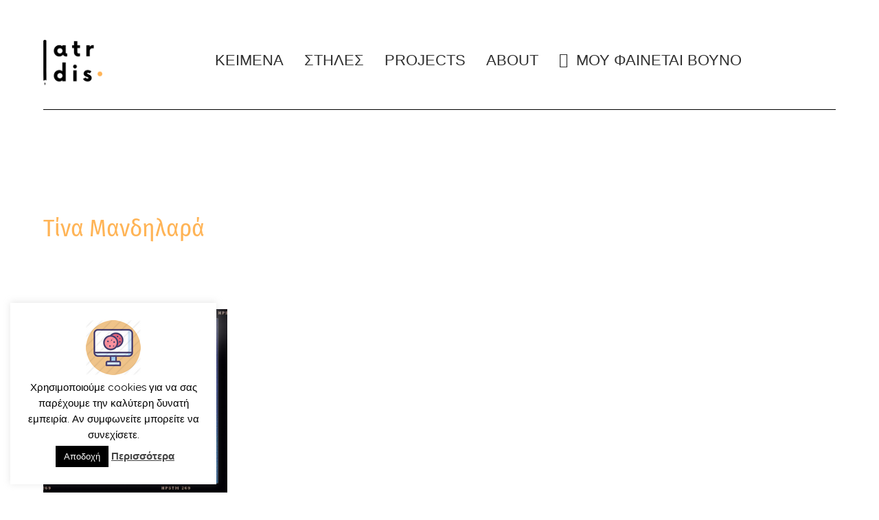

--- FILE ---
content_type: text/html; charset=UTF-8
request_url: https://iatridis.gr/tag/%CF%84%CE%AF%CE%BD%CE%B1-%CE%BC%CE%B1%CE%BD%CE%B4%CE%B7%CE%BB%CE%B1%CF%81%CE%AC/
body_size: 18024
content:
<!DOCTYPE html>

<html dir="ltr" lang="en-US" prefix="og: https://ogp.me/ns#">

<head>
	<title>Τίνα Μανδηλαρά | Γιώργος Ιατρίδης</title>

		<!-- All in One SEO 4.9.3 - aioseo.com -->
	<meta name="robots" content="max-image-preview:large" />
	<link rel="canonical" href="https://iatridis.gr/tag/%cf%84%ce%af%ce%bd%ce%b1-%ce%bc%ce%b1%ce%bd%ce%b4%ce%b7%ce%bb%ce%b1%cf%81%ce%ac/" />
	<meta name="generator" content="All in One SEO (AIOSEO) 4.9.3" />
		<script type="application/ld+json" class="aioseo-schema">
			{"@context":"https:\/\/schema.org","@graph":[{"@type":"BreadcrumbList","@id":"https:\/\/iatridis.gr\/tag\/%CF%84%CE%AF%CE%BD%CE%B1-%CE%BC%CE%B1%CE%BD%CE%B4%CE%B7%CE%BB%CE%B1%CF%81%CE%AC\/#breadcrumblist","itemListElement":[{"@type":"ListItem","@id":"https:\/\/iatridis.gr#listItem","position":1,"name":"Home","item":"https:\/\/iatridis.gr","nextItem":{"@type":"ListItem","@id":"https:\/\/iatridis.gr\/tag\/%cf%84%ce%af%ce%bd%ce%b1-%ce%bc%ce%b1%ce%bd%ce%b4%ce%b7%ce%bb%ce%b1%cf%81%ce%ac\/#listItem","name":"\u03a4\u03af\u03bd\u03b1 \u039c\u03b1\u03bd\u03b4\u03b7\u03bb\u03b1\u03c1\u03ac"}},{"@type":"ListItem","@id":"https:\/\/iatridis.gr\/tag\/%cf%84%ce%af%ce%bd%ce%b1-%ce%bc%ce%b1%ce%bd%ce%b4%ce%b7%ce%bb%ce%b1%cf%81%ce%ac\/#listItem","position":2,"name":"\u03a4\u03af\u03bd\u03b1 \u039c\u03b1\u03bd\u03b4\u03b7\u03bb\u03b1\u03c1\u03ac","previousItem":{"@type":"ListItem","@id":"https:\/\/iatridis.gr#listItem","name":"Home"}}]},{"@type":"CollectionPage","@id":"https:\/\/iatridis.gr\/tag\/%CF%84%CE%AF%CE%BD%CE%B1-%CE%BC%CE%B1%CE%BD%CE%B4%CE%B7%CE%BB%CE%B1%CF%81%CE%AC\/#collectionpage","url":"https:\/\/iatridis.gr\/tag\/%CF%84%CE%AF%CE%BD%CE%B1-%CE%BC%CE%B1%CE%BD%CE%B4%CE%B7%CE%BB%CE%B1%CF%81%CE%AC\/","name":"\u03a4\u03af\u03bd\u03b1 \u039c\u03b1\u03bd\u03b4\u03b7\u03bb\u03b1\u03c1\u03ac | \u0393\u03b9\u03ce\u03c1\u03b3\u03bf\u03c2 \u0399\u03b1\u03c4\u03c1\u03af\u03b4\u03b7\u03c2","inLanguage":"en-US","isPartOf":{"@id":"https:\/\/iatridis.gr\/#website"},"breadcrumb":{"@id":"https:\/\/iatridis.gr\/tag\/%CF%84%CE%AF%CE%BD%CE%B1-%CE%BC%CE%B1%CE%BD%CE%B4%CE%B7%CE%BB%CE%B1%CF%81%CE%AC\/#breadcrumblist"}},{"@type":"Organization","@id":"https:\/\/iatridis.gr\/#organization","name":"\u0393\u03b9\u03ce\u03c1\u03b3\u03bf\u03c2 \u0399\u03b1\u03c4\u03c1\u03af\u03b4\u03b7\u03c2","description":"\u03c4\u03bf blog \u03c4\u03bf\u03c5 \u0393\u03b9\u03ce\u03c1\u03b3\u03bf\u03c5 \u0399\u03b1\u03c4\u03c1\u03af\u03b4\u03b7","url":"https:\/\/iatridis.gr\/"},{"@type":"WebSite","@id":"https:\/\/iatridis.gr\/#website","url":"https:\/\/iatridis.gr\/","name":"\u0393\u03b9\u03ce\u03c1\u03b3\u03bf\u03c2 \u0399\u03b1\u03c4\u03c1\u03af\u03b4\u03b7\u03c2","description":"\u03c4\u03bf blog \u03c4\u03bf\u03c5 \u0393\u03b9\u03ce\u03c1\u03b3\u03bf\u03c5 \u0399\u03b1\u03c4\u03c1\u03af\u03b4\u03b7","inLanguage":"en-US","publisher":{"@id":"https:\/\/iatridis.gr\/#organization"}}]}
		</script>
		<!-- All in One SEO -->

<meta charset="UTF-8" />
<meta name="viewport" content="width=device-width, initial-scale=1" />
<meta name="template" content="Chosen 1.51" />
<!-- Jetpack Site Verification Tags -->
<meta name="google-site-verification" content="ljkuwixiB84uhdxaOQNF0mjwXLMHk2IvrqS_-ScYXCY" />
<meta name="msvalidate.01" content="8B5D624B6790573FCBA96B1A9EE4A7A6" />
<link rel='dns-prefetch' href='//secure.gravatar.com' />
<link rel='dns-prefetch' href='//stats.wp.com' />
<link rel='dns-prefetch' href='//fonts.googleapis.com' />
<link rel='dns-prefetch' href='//widgets.wp.com' />
<link rel='dns-prefetch' href='//jetpack.wordpress.com' />
<link rel='dns-prefetch' href='//s0.wp.com' />
<link rel='dns-prefetch' href='//public-api.wordpress.com' />
<link rel='dns-prefetch' href='//0.gravatar.com' />
<link rel='dns-prefetch' href='//1.gravatar.com' />
<link rel='dns-prefetch' href='//2.gravatar.com' />
<link rel='dns-prefetch' href='//v0.wordpress.com' />
<link rel="alternate" type="application/rss+xml" title="Γιώργος Ιατρίδης &raquo; Feed" href="https://iatridis.gr/feed/" />
<link rel="alternate" type="application/rss+xml" title="Γιώργος Ιατρίδης &raquo; Comments Feed" href="https://iatridis.gr/comments/feed/" />
<link rel="alternate" type="application/rss+xml" title="Γιώργος Ιατρίδης &raquo; Τίνα Μανδηλαρά Tag Feed" href="https://iatridis.gr/tag/%cf%84%ce%af%ce%bd%ce%b1-%ce%bc%ce%b1%ce%bd%ce%b4%ce%b7%ce%bb%ce%b1%cf%81%ce%ac/feed/" />
<style id='wp-img-auto-sizes-contain-inline-css' type='text/css'>
img:is([sizes=auto i],[sizes^="auto," i]){contain-intrinsic-size:3000px 1500px}
/*# sourceURL=wp-img-auto-sizes-contain-inline-css */
</style>
<style id='wp-emoji-styles-inline-css' type='text/css'>

	img.wp-smiley, img.emoji {
		display: inline !important;
		border: none !important;
		box-shadow: none !important;
		height: 1em !important;
		width: 1em !important;
		margin: 0 0.07em !important;
		vertical-align: -0.1em !important;
		background: none !important;
		padding: 0 !important;
	}
/*# sourceURL=wp-emoji-styles-inline-css */
</style>
<link rel='stylesheet' id='aioseo/css/src/vue/standalone/blocks/table-of-contents/global.scss-css' href='https://iatridis.gr/wp-content/plugins/all-in-one-seo-pack/dist/Lite/assets/css/table-of-contents/global.e90f6d47.css?ver=4.9.3' type='text/css' media='all' />
<link rel='stylesheet' id='mediaelement-css' href='https://iatridis.gr/wp-includes/js/mediaelement/mediaelementplayer-legacy.min.css?ver=4.2.17' type='text/css' media='all' />
<link rel='stylesheet' id='wp-mediaelement-css' href='https://iatridis.gr/wp-includes/js/mediaelement/wp-mediaelement.min.css?ver=6.9' type='text/css' media='all' />
<style id='jetpack-sharing-buttons-style-inline-css' type='text/css'>
.jetpack-sharing-buttons__services-list{display:flex;flex-direction:row;flex-wrap:wrap;gap:0;list-style-type:none;margin:5px;padding:0}.jetpack-sharing-buttons__services-list.has-small-icon-size{font-size:12px}.jetpack-sharing-buttons__services-list.has-normal-icon-size{font-size:16px}.jetpack-sharing-buttons__services-list.has-large-icon-size{font-size:24px}.jetpack-sharing-buttons__services-list.has-huge-icon-size{font-size:36px}@media print{.jetpack-sharing-buttons__services-list{display:none!important}}.editor-styles-wrapper .wp-block-jetpack-sharing-buttons{gap:0;padding-inline-start:0}ul.jetpack-sharing-buttons__services-list.has-background{padding:1.25em 2.375em}
/*# sourceURL=https://iatridis.gr/wp-content/plugins/jetpack/_inc/blocks/sharing-buttons/view.css */
</style>
<link rel='stylesheet' id='contact-form-7-css' href='https://iatridis.gr/wp-content/plugins/contact-form-7/includes/css/styles.css?ver=6.1.4' type='text/css' media='all' />
<link rel='stylesheet' id='cookie-law-info-css' href='https://iatridis.gr/wp-content/plugins/cookie-law-info/legacy/public/css/cookie-law-info-public.css?ver=3.3.9.1' type='text/css' media='all' />
<link rel='stylesheet' id='cookie-law-info-gdpr-css' href='https://iatridis.gr/wp-content/plugins/cookie-law-info/legacy/public/css/cookie-law-info-gdpr.css?ver=3.3.9.1' type='text/css' media='all' />
<link rel='stylesheet' id='ct-chosen-google-fonts-css' href='//fonts.googleapis.com/css?family=Playfair+Display%3A400%7CRaleway%3A400%2C700%2C400i&#038;subset=latin%2Clatin-ext&#038;display=swap&#038;ver=6.9' type='text/css' media='all' />
<link rel='stylesheet' id='ct-chosen-font-awesome-css' href='https://iatridis.gr/wp-content/themes/chosen/assets/font-awesome/css/all.min.css?ver=6.9' type='text/css' media='all' />
<link rel='stylesheet' id='ct-chosen-style-css' href='https://iatridis.gr/wp-content/themes/chosen/style.css?ver=6.9' type='text/css' media='all' />
<style id='ct-chosen-style-inline-css' type='text/css'>
.singular-page .post-title {
  display: none;
}
/*# sourceURL=ct-chosen-style-inline-css */
</style>
<link rel='stylesheet' id='elementor-frontend-css' href='https://iatridis.gr/wp-content/uploads/elementor/css/custom-frontend.min.css?ver=1769446705' type='text/css' media='all' />
<link rel='stylesheet' id='widget-spacer-css' href='https://iatridis.gr/wp-content/plugins/elementor/assets/css/widget-spacer.min.css?ver=3.34.3' type='text/css' media='all' />
<link rel='stylesheet' id='widget-image-css' href='https://iatridis.gr/wp-content/plugins/elementor/assets/css/widget-image.min.css?ver=3.34.3' type='text/css' media='all' />
<link rel='stylesheet' id='widget-nav-menu-css' href='https://iatridis.gr/wp-content/uploads/elementor/css/custom-pro-widget-nav-menu.min.css?ver=1769446705' type='text/css' media='all' />
<link rel='stylesheet' id='widget-divider-css' href='https://iatridis.gr/wp-content/plugins/elementor/assets/css/widget-divider.min.css?ver=3.34.3' type='text/css' media='all' />
<link rel='stylesheet' id='widget-heading-css' href='https://iatridis.gr/wp-content/plugins/elementor/assets/css/widget-heading.min.css?ver=3.34.3' type='text/css' media='all' />
<link rel='stylesheet' id='widget-posts-css' href='https://iatridis.gr/wp-content/plugins/pro-elements/assets/css/widget-posts.min.css?ver=3.34.0' type='text/css' media='all' />
<link rel='stylesheet' id='e-animation-pulse-grow-css' href='https://iatridis.gr/wp-content/plugins/elementor/assets/lib/animations/styles/e-animation-pulse-grow.min.css?ver=3.34.3' type='text/css' media='all' />
<link rel='stylesheet' id='e-animation-grow-css' href='https://iatridis.gr/wp-content/plugins/elementor/assets/lib/animations/styles/e-animation-grow.min.css?ver=3.34.3' type='text/css' media='all' />
<link rel='stylesheet' id='widget-social-icons-css' href='https://iatridis.gr/wp-content/plugins/elementor/assets/css/widget-social-icons.min.css?ver=3.34.3' type='text/css' media='all' />
<link rel='stylesheet' id='e-apple-webkit-css' href='https://iatridis.gr/wp-content/uploads/elementor/css/custom-apple-webkit.min.css?ver=1769446705' type='text/css' media='all' />
<link rel='stylesheet' id='elementor-icons-css' href='https://iatridis.gr/wp-content/plugins/elementor/assets/lib/eicons/css/elementor-icons.min.css?ver=5.46.0' type='text/css' media='all' />
<link rel='stylesheet' id='elementor-post-46878-css' href='https://iatridis.gr/wp-content/uploads/elementor/css/post-46878.css?ver=1769446705' type='text/css' media='all' />
<link rel='stylesheet' id='font-awesome-5-all-css' href='https://iatridis.gr/wp-content/plugins/elementor/assets/lib/font-awesome/css/all.min.css?ver=3.34.3' type='text/css' media='all' />
<link rel='stylesheet' id='font-awesome-4-shim-css' href='https://iatridis.gr/wp-content/plugins/elementor/assets/lib/font-awesome/css/v4-shims.min.css?ver=3.34.3' type='text/css' media='all' />
<link rel='stylesheet' id='elementor-post-45157-css' href='https://iatridis.gr/wp-content/uploads/elementor/css/post-45157.css?ver=1769446705' type='text/css' media='all' />
<link rel='stylesheet' id='elementor-post-45148-css' href='https://iatridis.gr/wp-content/uploads/elementor/css/post-45148.css?ver=1769446705' type='text/css' media='all' />
<link rel='stylesheet' id='elementor-post-45312-css' href='https://iatridis.gr/wp-content/uploads/elementor/css/post-45312.css?ver=1769446709' type='text/css' media='all' />
<link rel='stylesheet' id='elementor-gf-local-firasanscondensed-css' href='http://iatridis.gr/wp-content/uploads/elementor/google-fonts/css/firasanscondensed.css?ver=1747088913' type='text/css' media='all' />
<link rel='stylesheet' id='elementor-gf-local-firasansextracondensed-css' href='http://iatridis.gr/wp-content/uploads/elementor/google-fonts/css/firasansextracondensed.css?ver=1747132018' type='text/css' media='all' />
<link rel='stylesheet' id='elementor-icons-shared-0-css' href='https://iatridis.gr/wp-content/plugins/elementor/assets/lib/font-awesome/css/fontawesome.min.css?ver=5.15.3' type='text/css' media='all' />
<link rel='stylesheet' id='elementor-icons-fa-solid-css' href='https://iatridis.gr/wp-content/plugins/elementor/assets/lib/font-awesome/css/solid.min.css?ver=5.15.3' type='text/css' media='all' />
<link rel='stylesheet' id='elementor-icons-fa-brands-css' href='https://iatridis.gr/wp-content/plugins/elementor/assets/lib/font-awesome/css/brands.min.css?ver=5.15.3' type='text/css' media='all' />
<script type="text/javascript" src="https://iatridis.gr/wp-includes/js/jquery/jquery.min.js?ver=3.7.1" id="jquery-core-js"></script>
<script type="text/javascript" src="https://iatridis.gr/wp-includes/js/jquery/jquery-migrate.min.js?ver=3.4.1" id="jquery-migrate-js"></script>
<script type="text/javascript" id="cookie-law-info-js-extra">
/* <![CDATA[ */
var Cli_Data = {"nn_cookie_ids":[],"cookielist":[],"non_necessary_cookies":[],"ccpaEnabled":"","ccpaRegionBased":"","ccpaBarEnabled":"","strictlyEnabled":["necessary","obligatoire"],"ccpaType":"gdpr","js_blocking":"","custom_integration":"","triggerDomRefresh":"","secure_cookies":""};
var cli_cookiebar_settings = {"animate_speed_hide":"500","animate_speed_show":"500","background":"#FFF","border":"#b1a6a6c2","border_on":"","button_1_button_colour":"#000","button_1_button_hover":"#000000","button_1_link_colour":"#fff","button_1_as_button":"1","button_1_new_win":"","button_2_button_colour":"#333","button_2_button_hover":"#292929","button_2_link_colour":"#444","button_2_as_button":"","button_2_hidebar":"","button_3_button_colour":"#000","button_3_button_hover":"#000000","button_3_link_colour":"#fff","button_3_as_button":"1","button_3_new_win":"","button_4_button_colour":"#000","button_4_button_hover":"#000000","button_4_link_colour":"#62a329","button_4_as_button":"","button_7_button_colour":"#61a229","button_7_button_hover":"#4e8221","button_7_link_colour":"#fff","button_7_as_button":"1","button_7_new_win":"","font_family":"inherit","header_fix":"","notify_animate_hide":"","notify_animate_show":"1","notify_div_id":"#cookie-law-info-bar","notify_position_horizontal":"right","notify_position_vertical":"bottom","scroll_close":"","scroll_close_reload":"","accept_close_reload":"","reject_close_reload":"","showagain_tab":"","showagain_background":"#fff","showagain_border":"#000","showagain_div_id":"#cookie-law-info-again","showagain_x_position":"100px","text":"#000","show_once_yn":"","show_once":"10000","logging_on":"","as_popup":"","popup_overlay":"1","bar_heading_text":"","cookie_bar_as":"widget","popup_showagain_position":"bottom-right","widget_position":"left"};
var log_object = {"ajax_url":"https://iatridis.gr/wp-admin/admin-ajax.php"};
//# sourceURL=cookie-law-info-js-extra
/* ]]> */
</script>
<script type="text/javascript" src="https://iatridis.gr/wp-content/plugins/cookie-law-info/legacy/public/js/cookie-law-info-public.js?ver=3.3.9.1" id="cookie-law-info-js"></script>
<script type="text/javascript" src="https://iatridis.gr/wp-content/plugins/elementor/assets/lib/font-awesome/js/v4-shims.min.js?ver=3.34.3" id="font-awesome-4-shim-js"></script>
<link rel="https://api.w.org/" href="https://iatridis.gr/wp-json/" /><link rel="alternate" title="JSON" type="application/json" href="https://iatridis.gr/wp-json/wp/v2/tags/1667" /><link rel="EditURI" type="application/rsd+xml" title="RSD" href="https://iatridis.gr/xmlrpc.php?rsd" />
<meta name="generator" content="WordPress 6.9" />
<script type="text/javascript">
	window._wp_rp_static_base_url = 'https://rp.zemanta.com/static/';
	window._wp_rp_wp_ajax_url = "https://iatridis.gr/wp-admin/admin-ajax.php";
	window._wp_rp_plugin_version = '3.6';
	window._wp_rp_post_id = '50125';
	window._wp_rp_num_rel_posts = '4';
	window._wp_rp_thumbnails = true;
	window._wp_rp_post_title = 'Social+life+%2320%2C+%CE%A4%CE%AF%CE%BD%CE%B1+%CE%9C%CE%B1%CE%BD%CE%B4%CE%B7%CE%BB%CE%B1%CF%81%CE%AC';
	window._wp_rp_post_tags = ['social+media', 'greka', 'internet', 'social+life', '%CE%A4%CE%AF%CE%BD%CE%B1+%CE%9C%CE%B1%CE%BD%CE%B4%CE%B7%CE%BB%CE%B1%CF%81%CE%AC', 'iatridis', 'lifo', 'social+life', 'url', 'life', '500', 'social', 'inbox', 'facebook', 'strong', 'hashtag', '20'];
</script>
<link rel="stylesheet" href="https://iatridis.gr/wp-content/plugins/related-posts/static/themes/vertical.css?version=3.6" />
	<style>img#wpstats{display:none}</style>
		<meta name="generator" content="Elementor 3.34.3; features: additional_custom_breakpoints; settings: css_print_method-external, google_font-enabled, font_display-auto">
			<style>
				.e-con.e-parent:nth-of-type(n+4):not(.e-lazyloaded):not(.e-no-lazyload),
				.e-con.e-parent:nth-of-type(n+4):not(.e-lazyloaded):not(.e-no-lazyload) * {
					background-image: none !important;
				}
				@media screen and (max-height: 1024px) {
					.e-con.e-parent:nth-of-type(n+3):not(.e-lazyloaded):not(.e-no-lazyload),
					.e-con.e-parent:nth-of-type(n+3):not(.e-lazyloaded):not(.e-no-lazyload) * {
						background-image: none !important;
					}
				}
				@media screen and (max-height: 640px) {
					.e-con.e-parent:nth-of-type(n+2):not(.e-lazyloaded):not(.e-no-lazyload),
					.e-con.e-parent:nth-of-type(n+2):not(.e-lazyloaded):not(.e-no-lazyload) * {
						background-image: none !important;
					}
				}
			</style>
						<meta name="theme-color" content="#FFFFFF">
			<link rel="icon" href="https://iatridis.gr/wp-content/uploads/2020/02/elementor/thumbs/favicon-qzylkpkpphsstmorfak01urc0febr5wbr8xiaxd7xw.png" sizes="32x32" />
<link rel="icon" href="https://iatridis.gr/wp-content/uploads/2020/02/favicon.png" sizes="192x192" />
<link rel="apple-touch-icon" href="https://iatridis.gr/wp-content/uploads/2020/02/favicon.png" />
<meta name="msapplication-TileImage" content="https://iatridis.gr/wp-content/uploads/2020/02/favicon.png" />
		<style type="text/css" id="wp-custom-css">
			.singular-page .post-title {
  display: none;
}		</style>
			
	
</head>

<body id="chosen" class="archive tag tag-1667 wp-custom-logo wp-theme-chosen elementor-page-45312 elementor-default elementor-template-full-width elementor-kit-46878">
			<a class="skip-content" href="#main">Skip to content</a>
	<div id="overflow-container" class="overflow-container">
		<div id="max-width" class="max-width">
												<section id="main" class="main" role="main">
						<div data-elementor-type="archive" data-elementor-id="45312" class="elementor elementor-45312 elementor-location-archive" data-elementor-post-type="elementor_library">
					<section class="elementor-section elementor-top-section elementor-element elementor-element-bf64e65 elementor-section-full_width elementor-section-stretched elementor-section-height-default elementor-section-height-default" data-id="bf64e65" data-element_type="section" data-settings="{&quot;stretch_section&quot;:&quot;section-stretched&quot;}">
						<div class="elementor-container elementor-column-gap-default">
					<div class="elementor-column elementor-col-100 elementor-top-column elementor-element elementor-element-883cbc6" data-id="883cbc6" data-element_type="column">
			<div class="elementor-widget-wrap elementor-element-populated">
						<div class="elementor-element elementor-element-8b006f7 elementor-widget elementor-widget-spacer" data-id="8b006f7" data-element_type="widget" data-widget_type="spacer.default">
				<div class="elementor-widget-container">
							<div class="elementor-spacer">
			<div class="elementor-spacer-inner"></div>
		</div>
						</div>
				</div>
					</div>
		</div>
					</div>
		</section>
				<section class="elementor-section elementor-top-section elementor-element elementor-element-4c39622 elementor-section-stretched elementor-section-boxed elementor-section-height-default elementor-section-height-default" data-id="4c39622" data-element_type="section" data-settings="{&quot;stretch_section&quot;:&quot;section-stretched&quot;}">
						<div class="elementor-container elementor-column-gap-default">
					<div class="elementor-column elementor-col-50 elementor-top-column elementor-element elementor-element-33886f5" data-id="33886f5" data-element_type="column">
			<div class="elementor-widget-wrap elementor-element-populated">
						<div class="elementor-element elementor-element-bc0f758 elementor-widget elementor-widget-image" data-id="bc0f758" data-element_type="widget" data-widget_type="image.default">
				<div class="elementor-widget-container">
																<a href="https://iatridis.gr">
							<img fetchpriority="high" width="768" height="587" src="https://iatridis.gr/wp-content/uploads/2025/05/logo-iatridis-768x587.png" class="attachment-medium_large size-medium_large wp-image-55326" alt="" srcset="https://iatridis.gr/wp-content/uploads/2025/05/logo-iatridis-768x587.png 768w, https://iatridis.gr/wp-content/uploads/2025/05/logo-iatridis-300x229.png 300w, https://iatridis.gr/wp-content/uploads/2025/05/logo-iatridis.png 829w" sizes="(max-width: 768px) 100vw, 768px" data-attachment-id="55326" data-permalink="https://iatridis.gr/home-developer-portfolio-v1/logo-iatridis/" data-orig-file="https://iatridis.gr/wp-content/uploads/2025/05/logo-iatridis.png" data-orig-size="829,634" data-comments-opened="1" data-image-meta="{&quot;aperture&quot;:&quot;0&quot;,&quot;credit&quot;:&quot;&quot;,&quot;camera&quot;:&quot;&quot;,&quot;caption&quot;:&quot;&quot;,&quot;created_timestamp&quot;:&quot;0&quot;,&quot;copyright&quot;:&quot;&quot;,&quot;focal_length&quot;:&quot;0&quot;,&quot;iso&quot;:&quot;0&quot;,&quot;shutter_speed&quot;:&quot;0&quot;,&quot;title&quot;:&quot;&quot;,&quot;orientation&quot;:&quot;0&quot;}" data-image-title="logo iatridis" data-image-description="" data-image-caption="" data-medium-file="https://iatridis.gr/wp-content/uploads/2025/05/logo-iatridis-300x229.png" data-large-file="https://iatridis.gr/wp-content/uploads/2025/05/logo-iatridis.png" />								</a>
															</div>
				</div>
					</div>
		</div>
				<div class="elementor-column elementor-col-50 elementor-top-column elementor-element elementor-element-26b3315" data-id="26b3315" data-element_type="column">
			<div class="elementor-widget-wrap elementor-element-populated">
						<div class="elementor-element elementor-element-bc90244 elementor-nav-menu__align-start elementor-nav-menu--dropdown-none elementor-widget elementor-widget-nav-menu" data-id="bc90244" data-element_type="widget" data-settings="{&quot;layout&quot;:&quot;horizontal&quot;,&quot;submenu_icon&quot;:{&quot;value&quot;:&quot;&lt;i class=\&quot;fas fa-caret-down\&quot; aria-hidden=\&quot;true\&quot;&gt;&lt;\/i&gt;&quot;,&quot;library&quot;:&quot;fa-solid&quot;}}" data-widget_type="nav-menu.default">
				<div class="elementor-widget-container">
								<nav aria-label="Menu" class="elementor-nav-menu--main elementor-nav-menu__container elementor-nav-menu--layout-horizontal e--pointer-none">
				<ul id="menu-1-bc90244" class="elementor-nav-menu"><li class="menu-item menu-item-type-taxonomy menu-item-object-category menu-item-has-children menu-item-289"><a href="https://iatridis.gr/category/texts/" class="elementor-item">ΚΕΙΜΕΝΑ</a>
<ul class="sub-menu elementor-nav-menu--dropdown">
	<li class="menu-item menu-item-type-taxonomy menu-item-object-category menu-item-46060"><a href="https://iatridis.gr/category/texts/posts/" class="elementor-sub-item">ΑΡΘΡΑ</a></li>
	<li class="menu-item menu-item-type-taxonomy menu-item-object-category menu-item-46995"><a href="https://iatridis.gr/category/texts/autoveltiosi/" class="elementor-sub-item">ΑΥΤΟΒΕΛΤΙΩΣΗ</a></li>
	<li class="menu-item menu-item-type-taxonomy menu-item-object-category menu-item-293"><a href="https://iatridis.gr/category/texts/books/" class="elementor-sub-item">ΒΙΒΛΙΑ</a></li>
	<li class="menu-item menu-item-type-taxonomy menu-item-object-category menu-item-44389"><a href="https://iatridis.gr/category/texts/for-writers/" class="elementor-sub-item">ΓΙΑ ΣΥΓΓΡΑΦΕΙΣ</a></li>
	<li class="menu-item menu-item-type-taxonomy menu-item-object-category menu-item-41308"><a href="https://iatridis.gr/category/texts/diafora/" class="elementor-sub-item">ΔΙΑΦΟΡΑ</a></li>
	<li class="menu-item menu-item-type-taxonomy menu-item-object-category menu-item-has-children menu-item-291"><a href="https://iatridis.gr/category/texts/tales/" class="elementor-sub-item">ΔΙΗΓΗΜΑΤΑ</a>
	<ul class="sub-menu elementor-nav-menu--dropdown">
		<li class="menu-item menu-item-type-taxonomy menu-item-object-category menu-item-47161"><a href="https://iatridis.gr/category/texts/tales/xxx-stories/" class="elementor-sub-item">ΕΡΩΤΙΚΑ ΚΑΛΟΚΑΙΡΙΝΑ ΔΙΗΓΗΜΑΤΑ</a></li>
		<li class="menu-item menu-item-type-taxonomy menu-item-object-category menu-item-53422"><a href="https://iatridis.gr/category/texts/tales/xxx-chr-tales/" class="elementor-sub-item">ΕΡΩΤΙΚΑ ΧΡΙΣΤΟΥΓΕΝΝΙΑΤΙΚΑ ΔΙΗΓΗΜΑΤΑ</a></li>
	</ul>
</li>
	<li class="menu-item menu-item-type-taxonomy menu-item-object-category menu-item-47162"><a href="https://iatridis.gr/category/listes/" class="elementor-sub-item">ΛΙΣΤΕΣ</a></li>
	<li class="menu-item menu-item-type-taxonomy menu-item-object-category menu-item-50902"><a href="https://iatridis.gr/category/texts/paramythia/" class="elementor-sub-item">ΠΑΡΑΜΥΘΙΑ</a></li>
	<li class="menu-item menu-item-type-taxonomy menu-item-object-category menu-item-285"><a href="https://iatridis.gr/category/texts/peza/" class="elementor-sub-item">ΠΕΖΑ</a></li>
	<li class="menu-item menu-item-type-taxonomy menu-item-object-category menu-item-290"><a href="https://iatridis.gr/category/texts/stixoi/" class="elementor-sub-item">ΣΤΙΧΟΙ</a></li>
	<li class="menu-item menu-item-type-taxonomy menu-item-object-category menu-item-45899"><a href="https://iatridis.gr/category/social-media/" class="elementor-sub-item">SOCIAL MEDIA</a></li>
</ul>
</li>
<li class="menu-item menu-item-type-taxonomy menu-item-object-category menu-item-has-children menu-item-717"><a href="https://iatridis.gr/category/stiles/" class="elementor-item">ΣΤΗΛΕΣ</a>
<ul class="sub-menu elementor-nav-menu--dropdown">
	<li class="menu-item menu-item-type-taxonomy menu-item-object-category menu-item-41362"><a href="https://iatridis.gr/category/stiles/diavasame-stixo/" class="elementor-sub-item">ΔΙΑΒΑΣΑΜΕ ΣΤΙΧΟ</a></li>
	<li class="menu-item menu-item-type-taxonomy menu-item-object-category menu-item-718"><a href="https://iatridis.gr/category/stiles/i-ano-teleia-ginetai-erotimatiko/" class="elementor-sub-item">Η ΑΝΩ ΤΕΛΕΙΑ ΓΙΝΕΤΑΙ ΕΡΩΤΗΜΑΤΙΚΟ</a></li>
	<li class="menu-item menu-item-type-taxonomy menu-item-object-category menu-item-47103"><a href="https://iatridis.gr/category/stiles/melodies/" class="elementor-sub-item">ΜΕΛΩΔΙΕΣ</a></li>
	<li class="menu-item menu-item-type-taxonomy menu-item-object-category menu-item-590"><a href="https://iatridis.gr/category/stiles/bookmark/" class="elementor-sub-item">ΣΕΛΙΔΟΔΕΙΚΤΗΣ</a></li>
	<li class="menu-item menu-item-type-taxonomy menu-item-object-category menu-item-47104"><a href="https://iatridis.gr/category/stiles/photography/" class="elementor-sub-item">ΦΙΞ ΚΑΡΕ</a></li>
	<li class="menu-item menu-item-type-taxonomy menu-item-object-category menu-item-286"><a href="https://iatridis.gr/category/stiles/alter-voices/" class="elementor-sub-item">ΦΩΝΕΣ ΑΛΛΩΝ</a></li>
	<li class="menu-item menu-item-type-taxonomy menu-item-object-category menu-item-46125"><a href="https://iatridis.gr/category/stiles/social-life/" class="elementor-sub-item">SOCIAL LIFE</a></li>
</ul>
</li>
<li class="menu-item menu-item-type-taxonomy menu-item-object-category menu-item-has-children menu-item-41995"><a href="https://iatridis.gr/category/projects/" class="elementor-item">PROJECTS</a>
<ul class="sub-menu elementor-nav-menu--dropdown">
	<li class="menu-item menu-item-type-custom menu-item-object-custom menu-item-1745"><a href="http://25thhourproject.tumblr.com/" class="elementor-sub-item">25TH HOUR PROJECT</a></li>
	<li class="menu-item menu-item-type-custom menu-item-object-custom menu-item-43059"><a href="http://anemologio.tumblr.com/" class="elementor-sub-item">ΑΝΕΜΟΛΟΓΙΟ</a></li>
	<li class="menu-item menu-item-type-custom menu-item-object-custom menu-item-41408"><a href="http://grammophono.tumblr.com/" class="elementor-sub-item">ΓΡΑΜΜΟΦΩΝΟ</a></li>
	<li class="menu-item menu-item-type-custom menu-item-object-custom menu-item-44749"><a href="https://ToTelosTouKosmou.tumblr.com/" class="elementor-sub-item">ΤΟ ΤΕΛΟΣ ΤΟΥ ΚΟΣΜΟΥ</a></li>
</ul>
</li>
<li class="menu-item menu-item-type-post_type menu-item-object-page menu-item-282"><a href="https://iatridis.gr/about/" class="elementor-item">ABOUT</a></li>
<li class="menu-item menu-item-type-custom menu-item-object-custom menu-item-55865"><a href="https://open.spotify.com/show/7nAWhQu7pRFPj3OPdxyYJI" title="podcast" class="elementor-item"><i class="fa-solid fa-podcast"></i>   ΜΟΥ ΦΑΙΝΕΤΑΙ ΒΟΥΝΟ</a></li>
</ul>			</nav>
						<nav class="elementor-nav-menu--dropdown elementor-nav-menu__container" aria-hidden="true">
				<ul id="menu-2-bc90244" class="elementor-nav-menu"><li class="menu-item menu-item-type-taxonomy menu-item-object-category menu-item-has-children menu-item-289"><a href="https://iatridis.gr/category/texts/" class="elementor-item" tabindex="-1">ΚΕΙΜΕΝΑ</a>
<ul class="sub-menu elementor-nav-menu--dropdown">
	<li class="menu-item menu-item-type-taxonomy menu-item-object-category menu-item-46060"><a href="https://iatridis.gr/category/texts/posts/" class="elementor-sub-item" tabindex="-1">ΑΡΘΡΑ</a></li>
	<li class="menu-item menu-item-type-taxonomy menu-item-object-category menu-item-46995"><a href="https://iatridis.gr/category/texts/autoveltiosi/" class="elementor-sub-item" tabindex="-1">ΑΥΤΟΒΕΛΤΙΩΣΗ</a></li>
	<li class="menu-item menu-item-type-taxonomy menu-item-object-category menu-item-293"><a href="https://iatridis.gr/category/texts/books/" class="elementor-sub-item" tabindex="-1">ΒΙΒΛΙΑ</a></li>
	<li class="menu-item menu-item-type-taxonomy menu-item-object-category menu-item-44389"><a href="https://iatridis.gr/category/texts/for-writers/" class="elementor-sub-item" tabindex="-1">ΓΙΑ ΣΥΓΓΡΑΦΕΙΣ</a></li>
	<li class="menu-item menu-item-type-taxonomy menu-item-object-category menu-item-41308"><a href="https://iatridis.gr/category/texts/diafora/" class="elementor-sub-item" tabindex="-1">ΔΙΑΦΟΡΑ</a></li>
	<li class="menu-item menu-item-type-taxonomy menu-item-object-category menu-item-has-children menu-item-291"><a href="https://iatridis.gr/category/texts/tales/" class="elementor-sub-item" tabindex="-1">ΔΙΗΓΗΜΑΤΑ</a>
	<ul class="sub-menu elementor-nav-menu--dropdown">
		<li class="menu-item menu-item-type-taxonomy menu-item-object-category menu-item-47161"><a href="https://iatridis.gr/category/texts/tales/xxx-stories/" class="elementor-sub-item" tabindex="-1">ΕΡΩΤΙΚΑ ΚΑΛΟΚΑΙΡΙΝΑ ΔΙΗΓΗΜΑΤΑ</a></li>
		<li class="menu-item menu-item-type-taxonomy menu-item-object-category menu-item-53422"><a href="https://iatridis.gr/category/texts/tales/xxx-chr-tales/" class="elementor-sub-item" tabindex="-1">ΕΡΩΤΙΚΑ ΧΡΙΣΤΟΥΓΕΝΝΙΑΤΙΚΑ ΔΙΗΓΗΜΑΤΑ</a></li>
	</ul>
</li>
	<li class="menu-item menu-item-type-taxonomy menu-item-object-category menu-item-47162"><a href="https://iatridis.gr/category/listes/" class="elementor-sub-item" tabindex="-1">ΛΙΣΤΕΣ</a></li>
	<li class="menu-item menu-item-type-taxonomy menu-item-object-category menu-item-50902"><a href="https://iatridis.gr/category/texts/paramythia/" class="elementor-sub-item" tabindex="-1">ΠΑΡΑΜΥΘΙΑ</a></li>
	<li class="menu-item menu-item-type-taxonomy menu-item-object-category menu-item-285"><a href="https://iatridis.gr/category/texts/peza/" class="elementor-sub-item" tabindex="-1">ΠΕΖΑ</a></li>
	<li class="menu-item menu-item-type-taxonomy menu-item-object-category menu-item-290"><a href="https://iatridis.gr/category/texts/stixoi/" class="elementor-sub-item" tabindex="-1">ΣΤΙΧΟΙ</a></li>
	<li class="menu-item menu-item-type-taxonomy menu-item-object-category menu-item-45899"><a href="https://iatridis.gr/category/social-media/" class="elementor-sub-item" tabindex="-1">SOCIAL MEDIA</a></li>
</ul>
</li>
<li class="menu-item menu-item-type-taxonomy menu-item-object-category menu-item-has-children menu-item-717"><a href="https://iatridis.gr/category/stiles/" class="elementor-item" tabindex="-1">ΣΤΗΛΕΣ</a>
<ul class="sub-menu elementor-nav-menu--dropdown">
	<li class="menu-item menu-item-type-taxonomy menu-item-object-category menu-item-41362"><a href="https://iatridis.gr/category/stiles/diavasame-stixo/" class="elementor-sub-item" tabindex="-1">ΔΙΑΒΑΣΑΜΕ ΣΤΙΧΟ</a></li>
	<li class="menu-item menu-item-type-taxonomy menu-item-object-category menu-item-718"><a href="https://iatridis.gr/category/stiles/i-ano-teleia-ginetai-erotimatiko/" class="elementor-sub-item" tabindex="-1">Η ΑΝΩ ΤΕΛΕΙΑ ΓΙΝΕΤΑΙ ΕΡΩΤΗΜΑΤΙΚΟ</a></li>
	<li class="menu-item menu-item-type-taxonomy menu-item-object-category menu-item-47103"><a href="https://iatridis.gr/category/stiles/melodies/" class="elementor-sub-item" tabindex="-1">ΜΕΛΩΔΙΕΣ</a></li>
	<li class="menu-item menu-item-type-taxonomy menu-item-object-category menu-item-590"><a href="https://iatridis.gr/category/stiles/bookmark/" class="elementor-sub-item" tabindex="-1">ΣΕΛΙΔΟΔΕΙΚΤΗΣ</a></li>
	<li class="menu-item menu-item-type-taxonomy menu-item-object-category menu-item-47104"><a href="https://iatridis.gr/category/stiles/photography/" class="elementor-sub-item" tabindex="-1">ΦΙΞ ΚΑΡΕ</a></li>
	<li class="menu-item menu-item-type-taxonomy menu-item-object-category menu-item-286"><a href="https://iatridis.gr/category/stiles/alter-voices/" class="elementor-sub-item" tabindex="-1">ΦΩΝΕΣ ΑΛΛΩΝ</a></li>
	<li class="menu-item menu-item-type-taxonomy menu-item-object-category menu-item-46125"><a href="https://iatridis.gr/category/stiles/social-life/" class="elementor-sub-item" tabindex="-1">SOCIAL LIFE</a></li>
</ul>
</li>
<li class="menu-item menu-item-type-taxonomy menu-item-object-category menu-item-has-children menu-item-41995"><a href="https://iatridis.gr/category/projects/" class="elementor-item" tabindex="-1">PROJECTS</a>
<ul class="sub-menu elementor-nav-menu--dropdown">
	<li class="menu-item menu-item-type-custom menu-item-object-custom menu-item-1745"><a href="http://25thhourproject.tumblr.com/" class="elementor-sub-item" tabindex="-1">25TH HOUR PROJECT</a></li>
	<li class="menu-item menu-item-type-custom menu-item-object-custom menu-item-43059"><a href="http://anemologio.tumblr.com/" class="elementor-sub-item" tabindex="-1">ΑΝΕΜΟΛΟΓΙΟ</a></li>
	<li class="menu-item menu-item-type-custom menu-item-object-custom menu-item-41408"><a href="http://grammophono.tumblr.com/" class="elementor-sub-item" tabindex="-1">ΓΡΑΜΜΟΦΩΝΟ</a></li>
	<li class="menu-item menu-item-type-custom menu-item-object-custom menu-item-44749"><a href="https://ToTelosTouKosmou.tumblr.com/" class="elementor-sub-item" tabindex="-1">ΤΟ ΤΕΛΟΣ ΤΟΥ ΚΟΣΜΟΥ</a></li>
</ul>
</li>
<li class="menu-item menu-item-type-post_type menu-item-object-page menu-item-282"><a href="https://iatridis.gr/about/" class="elementor-item" tabindex="-1">ABOUT</a></li>
<li class="menu-item menu-item-type-custom menu-item-object-custom menu-item-55865"><a href="https://open.spotify.com/show/7nAWhQu7pRFPj3OPdxyYJI" title="podcast" class="elementor-item" tabindex="-1"><i class="fa-solid fa-podcast"></i>   ΜΟΥ ΦΑΙΝΕΤΑΙ ΒΟΥΝΟ</a></li>
</ul>			</nav>
						</div>
				</div>
					</div>
		</div>
					</div>
		</section>
				<section class="elementor-section elementor-top-section elementor-element elementor-element-d7b2012 elementor-section-full_width elementor-section-stretched elementor-section-height-default elementor-section-height-default" data-id="d7b2012" data-element_type="section" data-settings="{&quot;stretch_section&quot;:&quot;section-stretched&quot;}">
						<div class="elementor-container elementor-column-gap-default">
					<div class="elementor-column elementor-col-100 elementor-top-column elementor-element elementor-element-9b4f838" data-id="9b4f838" data-element_type="column">
			<div class="elementor-widget-wrap elementor-element-populated">
						<div class="elementor-element elementor-element-820b8ff elementor-widget-divider--view-line elementor-widget elementor-widget-divider" data-id="820b8ff" data-element_type="widget" data-widget_type="divider.default">
				<div class="elementor-widget-container">
							<div class="elementor-divider">
			<span class="elementor-divider-separator">
						</span>
		</div>
						</div>
				</div>
				<div class="elementor-element elementor-element-bd01c03 elementor-widget elementor-widget-spacer" data-id="bd01c03" data-element_type="widget" data-widget_type="spacer.default">
				<div class="elementor-widget-container">
							<div class="elementor-spacer">
			<div class="elementor-spacer-inner"></div>
		</div>
						</div>
				</div>
					</div>
		</div>
					</div>
		</section>
				<section class="elementor-section elementor-top-section elementor-element elementor-element-c426aef elementor-section-full_width elementor-section-height-default elementor-section-height-default" data-id="c426aef" data-element_type="section" data-settings="{&quot;background_background&quot;:&quot;classic&quot;}">
						<div class="elementor-container elementor-column-gap-default">
					<div class="elementor-column elementor-col-100 elementor-top-column elementor-element elementor-element-22fc2f7" data-id="22fc2f7" data-element_type="column">
			<div class="elementor-widget-wrap elementor-element-populated">
						<div class="elementor-element elementor-element-a541168 elementor-widget elementor-widget-theme-archive-title elementor-page-title elementor-widget-heading" data-id="a541168" data-element_type="widget" data-widget_type="theme-archive-title.default">
				<div class="elementor-widget-container">
					<h1 class="elementor-heading-title elementor-size-default">Τίνα Μανδηλαρά</h1>				</div>
				</div>
				<div class="elementor-element elementor-element-b46ef86 elementor-widget elementor-widget-spacer" data-id="b46ef86" data-element_type="widget" data-widget_type="spacer.default">
				<div class="elementor-widget-container">
							<div class="elementor-spacer">
			<div class="elementor-spacer-inner"></div>
		</div>
						</div>
				</div>
				<div class="elementor-element elementor-element-f2d249c elementor-grid-2 elementor-grid-tablet-1 elementor-posts--align-left elementor-grid-mobile-1 elementor-posts--thumbnail-top elementor-widget elementor-widget-archive-posts" data-id="f2d249c" data-element_type="widget" data-settings="{&quot;archive_classic_columns&quot;:&quot;2&quot;,&quot;archive_classic_columns_tablet&quot;:&quot;1&quot;,&quot;archive_classic_row_gap&quot;:{&quot;unit&quot;:&quot;px&quot;,&quot;size&quot;:60,&quot;sizes&quot;:[]},&quot;pagination_type&quot;:&quot;numbers_and_prev_next&quot;,&quot;archive_classic_columns_mobile&quot;:&quot;1&quot;,&quot;archive_classic_row_gap_laptop&quot;:{&quot;unit&quot;:&quot;px&quot;,&quot;size&quot;:&quot;&quot;,&quot;sizes&quot;:[]},&quot;archive_classic_row_gap_tablet&quot;:{&quot;unit&quot;:&quot;px&quot;,&quot;size&quot;:&quot;&quot;,&quot;sizes&quot;:[]},&quot;archive_classic_row_gap_mobile&quot;:{&quot;unit&quot;:&quot;px&quot;,&quot;size&quot;:&quot;&quot;,&quot;sizes&quot;:[]}}" data-widget_type="archive-posts.archive_classic">
				<div class="elementor-widget-container">
							<div class="elementor-posts-container elementor-posts elementor-posts--skin-classic elementor-grid" role="list">
				<article class="elementor-post elementor-grid-item post-50125 post type-post status-publish format-standard has-post-thumbnail hentry category-social-life tag-greka tag-iatridis tag-internet tag-lifo tag-social-life tag-social-media tag-1667 entry" role="listitem">
				<a class="elementor-post__thumbnail__link" href="https://iatridis.gr/2022/03/03/social-life-tina-mandilara/" tabindex="-1" >
			<div class="elementor-post__thumbnail"><img width="640" height="640" src="https://iatridis.gr/wp-content/uploads/2022/03/tina3.jpg" class="attachment-full size-full wp-image-50126" alt="" data-attachment-id="50126" data-permalink="https://iatridis.gr/2022/03/03/social-life-tina-mandilara/tina3/" data-orig-file="https://iatridis.gr/wp-content/uploads/2022/03/tina3.jpg" data-orig-size="640,640" data-comments-opened="1" data-image-meta="{&quot;aperture&quot;:&quot;0&quot;,&quot;credit&quot;:&quot;&quot;,&quot;camera&quot;:&quot;&quot;,&quot;caption&quot;:&quot;&quot;,&quot;created_timestamp&quot;:&quot;0&quot;,&quot;copyright&quot;:&quot;&quot;,&quot;focal_length&quot;:&quot;0&quot;,&quot;iso&quot;:&quot;0&quot;,&quot;shutter_speed&quot;:&quot;0&quot;,&quot;title&quot;:&quot;&quot;,&quot;orientation&quot;:&quot;0&quot;}" data-image-title="tina3" data-image-description="" data-image-caption="" data-medium-file="https://iatridis.gr/wp-content/uploads/2022/03/tina3-300x300.jpg" data-large-file="https://iatridis.gr/wp-content/uploads/2022/03/tina3.jpg" /></div>
		</a>
				<div class="elementor-post__text">
				<h3 class="elementor-post__title">
			<a href="https://iatridis.gr/2022/03/03/social-life-tina-mandilara/" >
				Social life #20, Τίνα Μανδηλαρά			</a>
		</h3>
				<div class="elementor-post__meta-data">
					<span class="elementor-post-date">
			03/03/2022		</span>
				</div>
				<div class="elementor-post__excerpt">
			<p>Γεννήθηκα στην Αθήνα και μεγάλωσα στη Γλυφάδα, μέσα στο βιβλιοπωλείο των δικών μου τρώγοντας σχεδόν καθημερινά μπέργκερ (και δεν έπαθα τίποτα)</p>
<div class="more-link-wrapper"><a class="more-link" href="https://iatridis.gr/2022/03/03/social-life-tina-mandilara/">ΔΙΑΒΑΣΕ ΠΕΡΙΣΣΟΤΕΡΑ &gt;&gt;<span class="screen-reader-text">Social life #20, Τίνα Μανδηλαρά</span></a></div>
		</div>
				</div>
				</article>
				</div>
		
						</div>
				</div>
					</div>
		</div>
					</div>
		</section>
				<section class="elementor-section elementor-top-section elementor-element elementor-element-4e1c9d6 elementor-section-boxed elementor-section-height-default elementor-section-height-default" data-id="4e1c9d6" data-element_type="section">
						<div class="elementor-container elementor-column-gap-default">
					<div class="elementor-column elementor-col-100 elementor-top-column elementor-element elementor-element-a3bd505" data-id="a3bd505" data-element_type="column">
			<div class="elementor-widget-wrap elementor-element-populated">
						<div class="elementor-element elementor-element-190683e elementor-widget elementor-widget-spacer" data-id="190683e" data-element_type="widget" data-widget_type="spacer.default">
				<div class="elementor-widget-container">
							<div class="elementor-spacer">
			<div class="elementor-spacer-inner"></div>
		</div>
						</div>
				</div>
				<div class="elementor-element elementor-element-660621b elementor-view-default elementor-widget elementor-widget-icon" data-id="660621b" data-element_type="widget" data-widget_type="icon.default">
				<div class="elementor-widget-container">
							<div class="elementor-icon-wrapper">
			<a class="elementor-icon elementor-animation-pulse-grow" href="https://iatridis.gr/">
			<i aria-hidden="true" class="fas fa-circle"></i>			</a>
		</div>
						</div>
				</div>
				<div class="elementor-element elementor-element-1598919 e-grid-align-mobile-center elementor-shape-rounded elementor-grid-0 e-grid-align-center elementor-widget elementor-widget-social-icons" data-id="1598919" data-element_type="widget" data-widget_type="social-icons.default">
				<div class="elementor-widget-container">
							<div class="elementor-social-icons-wrapper elementor-grid" role="list">
							<span class="elementor-grid-item" role="listitem">
					<a class="elementor-icon elementor-social-icon elementor-social-icon-facebook-f elementor-animation-grow elementor-repeater-item-4cd9d92" href="https://www.facebook.com/iatridis.gr/" target="_blank">
						<span class="elementor-screen-only">Facebook-f</span>
						<i aria-hidden="true" class="fab fa-facebook-f"></i>					</a>
				</span>
							<span class="elementor-grid-item" role="listitem">
					<a class="elementor-icon elementor-social-icon elementor-social-icon-instagram elementor-animation-grow elementor-repeater-item-7f63e13" href="https://instagram.com/iatridis" target="_blank">
						<span class="elementor-screen-only">Instagram</span>
						<i aria-hidden="true" class="fab fa-instagram"></i>					</a>
				</span>
							<span class="elementor-grid-item" role="listitem">
					<a class="elementor-icon elementor-social-icon elementor-social-icon-x-twitter elementor-animation-grow elementor-repeater-item-7a8e61f" href="https://twitter.com/iatridisg/" target="_blank">
						<span class="elementor-screen-only">X-twitter</span>
						<i aria-hidden="true" class="fab fa-x-twitter"></i>					</a>
				</span>
							<span class="elementor-grid-item" role="listitem">
					<a class="elementor-icon elementor-social-icon elementor-social-icon-youtube elementor-animation-grow elementor-repeater-item-80d4b5c" href="https://www.youtube.com/giorgosiatridis/" target="_blank">
						<span class="elementor-screen-only">Youtube</span>
						<i aria-hidden="true" class="fab fa-youtube"></i>					</a>
				</span>
							<span class="elementor-grid-item" role="listitem">
					<a class="elementor-icon elementor-social-icon elementor-social-icon-spotify elementor-animation-grow elementor-repeater-item-0d50c66" href="https://open.spotify.com/show/7nAWhQu7pRFPj3OPdxyYJI" target="_blank">
						<span class="elementor-screen-only">Spotify</span>
						<i aria-hidden="true" class="fab fa-spotify"></i>					</a>
				</span>
							<span class="elementor-grid-item" role="listitem">
					<a class="elementor-icon elementor-social-icon elementor-social-icon-podcast elementor-animation-grow elementor-repeater-item-7d8483e" href="https://podcasts.apple.com/us/podcast/%CE%BC%CE%BF%CF%85-%CF%86%CE%B1%CE%AF%CE%BD%CE%B5%CF%84%CE%B1%CE%B9-%CE%B2%CE%BF%CF%85%CE%BD%CF%8C/id1691353166" target="_blank">
						<span class="elementor-screen-only">Podcast</span>
						<i aria-hidden="true" class="fas fa-podcast"></i>					</a>
				</span>
							<span class="elementor-grid-item" role="listitem">
					<a class="elementor-icon elementor-social-icon elementor-social-icon-linkedin-in elementor-animation-grow elementor-repeater-item-750b7a1" href="http://www.linkedin.com/in/iatridis/" target="_blank">
						<span class="elementor-screen-only">Linkedin-in</span>
						<i aria-hidden="true" class="fab fa-linkedin-in"></i>					</a>
				</span>
							<span class="elementor-grid-item" role="listitem">
					<a class="elementor-icon elementor-social-icon elementor-social-icon-tiktok elementor-animation-grow elementor-repeater-item-70d0362" href="https://www.tiktok.com/@giorgosiatridis" target="_blank">
						<span class="elementor-screen-only">Tiktok</span>
						<i aria-hidden="true" class="fab fa-tiktok"></i>					</a>
				</span>
					</div>
						</div>
				</div>
				<div class="elementor-element elementor-element-018770c elementor-widget-divider--view-line elementor-widget elementor-widget-divider" data-id="018770c" data-element_type="widget" data-widget_type="divider.default">
				<div class="elementor-widget-container">
							<div class="elementor-divider">
			<span class="elementor-divider-separator">
						</span>
		</div>
						</div>
				</div>
				<div class="elementor-element elementor-element-d6c7afa elementor-widget elementor-widget-heading" data-id="d6c7afa" data-element_type="widget" data-widget_type="heading.default">
				<div class="elementor-widget-container">
					<div class="elementor-heading-title elementor-size-default">© γιώργος ιατρίδης 2013-2026</div>				</div>
				</div>
					</div>
		</div>
					</div>
		</section>
				<section class="elementor-section elementor-top-section elementor-element elementor-element-0cce5ed elementor-section-boxed elementor-section-height-default elementor-section-height-default" data-id="0cce5ed" data-element_type="section">
						<div class="elementor-container elementor-column-gap-default">
					<div class="elementor-column elementor-col-100 elementor-top-column elementor-element elementor-element-e9eb15c" data-id="e9eb15c" data-element_type="column">
			<div class="elementor-widget-wrap elementor-element-populated">
						<div class="elementor-element elementor-element-1c9b7c4 elementor-widget elementor-widget-spacer" data-id="1c9b7c4" data-element_type="widget" data-widget_type="spacer.default">
				<div class="elementor-widget-container">
							<div class="elementor-spacer">
			<div class="elementor-spacer-inner"></div>
		</div>
						</div>
				</div>
					</div>
		</div>
					</div>
		</section>
				</div>
		</section> <!-- .main -->



</div>
</div><!-- .overflow-container -->


<script type="speculationrules">
{"prefetch":[{"source":"document","where":{"and":[{"href_matches":"/*"},{"not":{"href_matches":["/wp-*.php","/wp-admin/*","/wp-content/uploads/*","/wp-content/*","/wp-content/plugins/*","/wp-content/themes/chosen/*","/*\\?(.+)"]}},{"not":{"selector_matches":"a[rel~=\"nofollow\"]"}},{"not":{"selector_matches":".no-prefetch, .no-prefetch a"}}]},"eagerness":"conservative"}]}
</script>
<!--googleoff: all--><div id="cookie-law-info-bar" data-nosnippet="true"><span><img src="https://iatridis.gr/wp-content/uploads/2020/12/1431494i.png"><br />
Χρησιμοποιούμε cookies για να σας παρέχουμε την καλύτερη δυνατή εμπειρία. Αν συμφωνείτε μπορείτε να συνεχίσετε. <br><a role='button' data-cli_action="accept" id="cookie_action_close_header" class="medium cli-plugin-button cli-plugin-main-button cookie_action_close_header cli_action_button wt-cli-accept-btn">Αποδοχή</a> <a href="https://iatridis.gr/consent/" id="CONSTANT_OPEN_URL" target="_blank" class="cli-plugin-main-link">Περισσότερα</a></span></div><div id="cookie-law-info-again" data-nosnippet="true"><span id="cookie_hdr_showagain">Συνεχίζοντας την περιήγηση στο iatridis.gr, αποδέχεστε τη χρήση cookies.</span></div><div class="cli-modal" data-nosnippet="true" id="cliSettingsPopup" tabindex="-1" role="dialog" aria-labelledby="cliSettingsPopup" aria-hidden="true">
  <div class="cli-modal-dialog" role="document">
	<div class="cli-modal-content cli-bar-popup">
		  <button type="button" class="cli-modal-close" id="cliModalClose">
			<svg class="" viewBox="0 0 24 24"><path d="M19 6.41l-1.41-1.41-5.59 5.59-5.59-5.59-1.41 1.41 5.59 5.59-5.59 5.59 1.41 1.41 5.59-5.59 5.59 5.59 1.41-1.41-5.59-5.59z"></path><path d="M0 0h24v24h-24z" fill="none"></path></svg>
			<span class="wt-cli-sr-only">Close</span>
		  </button>
		  <div class="cli-modal-body">
			<div class="cli-container-fluid cli-tab-container">
	<div class="cli-row">
		<div class="cli-col-12 cli-align-items-stretch cli-px-0">
			<div class="cli-privacy-overview">
				<h4>Privacy Overview</h4>				<div class="cli-privacy-content">
					<div class="cli-privacy-content-text">This website uses cookies to improve your experience while you navigate through the website. Out of these cookies, the cookies that are categorized as necessary are stored on your browser as they are as essential for the working of basic functionalities of the website. We also use third-party cookies that help us analyze and understand how you use this website. These cookies will be stored in your browser only with your consent. You also have the option to opt-out of these cookies. But opting out of some of these cookies may have an effect on your browsing experience.</div>
				</div>
				<a class="cli-privacy-readmore" aria-label="Show more" role="button" data-readmore-text="Show more" data-readless-text="Show less"></a>			</div>
		</div>
		<div class="cli-col-12 cli-align-items-stretch cli-px-0 cli-tab-section-container">
												<div class="cli-tab-section">
						<div class="cli-tab-header">
							<a role="button" tabindex="0" class="cli-nav-link cli-settings-mobile" data-target="necessary" data-toggle="cli-toggle-tab">
								Necessary							</a>
															<div class="wt-cli-necessary-checkbox">
									<input type="checkbox" class="cli-user-preference-checkbox"  id="wt-cli-checkbox-necessary" data-id="checkbox-necessary" checked="checked"  />
									<label class="form-check-label" for="wt-cli-checkbox-necessary">Necessary</label>
								</div>
								<span class="cli-necessary-caption">Always Enabled</span>
													</div>
						<div class="cli-tab-content">
							<div class="cli-tab-pane cli-fade" data-id="necessary">
								<div class="wt-cli-cookie-description">
									Necessary cookies are absolutely essential for the website to function properly. This category only includes cookies that ensures basic functionalities and security features of the website. These cookies do not store any personal information.								</div>
							</div>
						</div>
					</div>
																		</div>
	</div>
</div>
		  </div>
		  <div class="cli-modal-footer">
			<div class="wt-cli-element cli-container-fluid cli-tab-container">
				<div class="cli-row">
					<div class="cli-col-12 cli-align-items-stretch cli-px-0">
						<div class="cli-tab-footer wt-cli-privacy-overview-actions">
						
															<a id="wt-cli-privacy-save-btn" role="button" tabindex="0" data-cli-action="accept" class="wt-cli-privacy-btn cli_setting_save_button wt-cli-privacy-accept-btn cli-btn">SAVE &amp; ACCEPT</a>
													</div>
						
					</div>
				</div>
			</div>
		</div>
	</div>
  </div>
</div>
<div class="cli-modal-backdrop cli-fade cli-settings-overlay"></div>
<div class="cli-modal-backdrop cli-fade cli-popupbar-overlay"></div>
<!--googleon: all-->			<script>
				const lazyloadRunObserver = () => {
					const lazyloadBackgrounds = document.querySelectorAll( `.e-con.e-parent:not(.e-lazyloaded)` );
					const lazyloadBackgroundObserver = new IntersectionObserver( ( entries ) => {
						entries.forEach( ( entry ) => {
							if ( entry.isIntersecting ) {
								let lazyloadBackground = entry.target;
								if( lazyloadBackground ) {
									lazyloadBackground.classList.add( 'e-lazyloaded' );
								}
								lazyloadBackgroundObserver.unobserve( entry.target );
							}
						});
					}, { rootMargin: '200px 0px 200px 0px' } );
					lazyloadBackgrounds.forEach( ( lazyloadBackground ) => {
						lazyloadBackgroundObserver.observe( lazyloadBackground );
					} );
				};
				const events = [
					'DOMContentLoaded',
					'elementor/lazyload/observe',
				];
				events.forEach( ( event ) => {
					document.addEventListener( event, lazyloadRunObserver );
				} );
			</script>
			<script type="text/javascript" src="https://iatridis.gr/wp-includes/js/dist/hooks.min.js?ver=dd5603f07f9220ed27f1" id="wp-hooks-js"></script>
<script type="text/javascript" src="https://iatridis.gr/wp-includes/js/dist/i18n.min.js?ver=c26c3dc7bed366793375" id="wp-i18n-js"></script>
<script type="text/javascript" id="wp-i18n-js-after">
/* <![CDATA[ */
wp.i18n.setLocaleData( { 'text direction\u0004ltr': [ 'ltr' ] } );
//# sourceURL=wp-i18n-js-after
/* ]]> */
</script>
<script type="text/javascript" src="https://iatridis.gr/wp-content/plugins/contact-form-7/includes/swv/js/index.js?ver=6.1.4" id="swv-js"></script>
<script type="text/javascript" id="contact-form-7-js-before">
/* <![CDATA[ */
var wpcf7 = {
    "api": {
        "root": "https:\/\/iatridis.gr\/wp-json\/",
        "namespace": "contact-form-7\/v1"
    }
};
//# sourceURL=contact-form-7-js-before
/* ]]> */
</script>
<script type="text/javascript" src="https://iatridis.gr/wp-content/plugins/contact-form-7/includes/js/index.js?ver=6.1.4" id="contact-form-7-js"></script>
<script type="text/javascript" id="ct-chosen-js-js-extra">
/* <![CDATA[ */
var ct_chosen_objectL10n = {"openMenu":"open menu","closeMenu":"close menu","openChildMenu":"open dropdown menu","closeChildMenu":"close dropdown menu"};
//# sourceURL=ct-chosen-js-js-extra
/* ]]> */
</script>
<script type="text/javascript" src="https://iatridis.gr/wp-content/themes/chosen/js/build/production.min.js?ver=6.9" id="ct-chosen-js-js"></script>
<script type="text/javascript" src="https://iatridis.gr/wp-content/plugins/elementor/assets/js/webpack.runtime.min.js?ver=3.34.3" id="elementor-webpack-runtime-js"></script>
<script type="text/javascript" src="https://iatridis.gr/wp-content/plugins/elementor/assets/js/frontend-modules.min.js?ver=3.34.3" id="elementor-frontend-modules-js"></script>
<script type="text/javascript" src="https://iatridis.gr/wp-includes/js/jquery/ui/core.min.js?ver=1.13.3" id="jquery-ui-core-js"></script>
<script type="text/javascript" id="elementor-frontend-js-before">
/* <![CDATA[ */
var elementorFrontendConfig = {"environmentMode":{"edit":false,"wpPreview":false,"isScriptDebug":false},"i18n":{"shareOnFacebook":"Share on Facebook","shareOnTwitter":"Share on Twitter","pinIt":"Pin it","download":"Download","downloadImage":"Download image","fullscreen":"Fullscreen","zoom":"Zoom","share":"Share","playVideo":"Play Video","previous":"Previous","next":"Next","close":"Close","a11yCarouselPrevSlideMessage":"Previous slide","a11yCarouselNextSlideMessage":"Next slide","a11yCarouselFirstSlideMessage":"This is the first slide","a11yCarouselLastSlideMessage":"This is the last slide","a11yCarouselPaginationBulletMessage":"Go to slide"},"is_rtl":false,"breakpoints":{"xs":0,"sm":480,"md":768,"lg":1025,"xl":1440,"xxl":1600},"responsive":{"breakpoints":{"mobile":{"label":"Mobile Portrait","value":767,"default_value":767,"direction":"max","is_enabled":true},"mobile_extra":{"label":"Mobile Landscape","value":880,"default_value":880,"direction":"max","is_enabled":false},"tablet":{"label":"Tablet Portrait","value":1024,"default_value":1024,"direction":"max","is_enabled":true},"tablet_extra":{"label":"Tablet Landscape","value":1200,"default_value":1200,"direction":"max","is_enabled":false},"laptop":{"label":"Laptop","value":1366,"default_value":1366,"direction":"max","is_enabled":true},"widescreen":{"label":"Widescreen","value":2400,"default_value":2400,"direction":"min","is_enabled":false}},"hasCustomBreakpoints":true},"version":"3.34.3","is_static":false,"experimentalFeatures":{"additional_custom_breakpoints":true,"theme_builder_v2":true,"home_screen":true,"global_classes_should_enforce_capabilities":true,"e_variables":true,"cloud-library":true,"e_opt_in_v4_page":true,"e_interactions":true,"e_editor_one":true,"import-export-customization":true,"e_pro_variables":true},"urls":{"assets":"https:\/\/iatridis.gr\/wp-content\/plugins\/elementor\/assets\/","ajaxurl":"https:\/\/iatridis.gr\/wp-admin\/admin-ajax.php","uploadUrl":"http:\/\/iatridis.gr\/wp-content\/uploads"},"nonces":{"floatingButtonsClickTracking":"fce75970d2"},"swiperClass":"swiper","settings":{"editorPreferences":[]},"kit":{"body_background_background":"classic","active_breakpoints":["viewport_mobile","viewport_tablet","viewport_laptop"],"global_image_lightbox":"yes","lightbox_enable_counter":"yes","lightbox_enable_fullscreen":"yes","lightbox_enable_zoom":"yes","lightbox_enable_share":"yes","lightbox_title_src":"title","lightbox_description_src":"description"},"post":{"id":0,"title":"\u03a4\u03af\u03bd\u03b1 \u039c\u03b1\u03bd\u03b4\u03b7\u03bb\u03b1\u03c1\u03ac | \u0393\u03b9\u03ce\u03c1\u03b3\u03bf\u03c2 \u0399\u03b1\u03c4\u03c1\u03af\u03b4\u03b7\u03c2","excerpt":""}};
//# sourceURL=elementor-frontend-js-before
/* ]]> */
</script>
<script type="text/javascript" src="https://iatridis.gr/wp-content/plugins/elementor/assets/js/frontend.min.js?ver=3.34.3" id="elementor-frontend-js"></script>
<script type="text/javascript" src="https://iatridis.gr/wp-content/plugins/pro-elements/assets/lib/smartmenus/jquery.smartmenus.min.js?ver=1.2.1" id="smartmenus-js"></script>
<script type="text/javascript" src="https://iatridis.gr/wp-includes/js/imagesloaded.min.js?ver=5.0.0" id="imagesloaded-js"></script>
<script type="text/javascript" id="jetpack-stats-js-before">
/* <![CDATA[ */
_stq = window._stq || [];
_stq.push([ "view", {"v":"ext","blog":"58147826","post":"0","tz":"2","srv":"iatridis.gr","arch_tag":"%CF%84%CE%AF%CE%BD%CE%B1-%CE%BC%CE%B1%CE%BD%CE%B4%CE%B7%CE%BB%CE%B1%CF%81%CE%AC","arch_results":"1","j":"1:15.4"} ]);
_stq.push([ "clickTrackerInit", "58147826", "0" ]);
//# sourceURL=jetpack-stats-js-before
/* ]]> */
</script>
<script type="text/javascript" src="https://stats.wp.com/e-202605.js" id="jetpack-stats-js" defer="defer" data-wp-strategy="defer"></script>
<script type="text/javascript" src="https://iatridis.gr/wp-content/plugins/pro-elements/assets/js/webpack-pro.runtime.min.js?ver=3.34.0" id="elementor-pro-webpack-runtime-js"></script>
<script type="text/javascript" id="elementor-pro-frontend-js-before">
/* <![CDATA[ */
var ElementorProFrontendConfig = {"ajaxurl":"https:\/\/iatridis.gr\/wp-admin\/admin-ajax.php","nonce":"35ba375f16","urls":{"assets":"https:\/\/iatridis.gr\/wp-content\/plugins\/pro-elements\/assets\/","rest":"https:\/\/iatridis.gr\/wp-json\/"},"settings":{"lazy_load_background_images":true},"popup":{"hasPopUps":false},"shareButtonsNetworks":{"facebook":{"title":"Facebook","has_counter":true},"twitter":{"title":"Twitter"},"linkedin":{"title":"LinkedIn","has_counter":true},"pinterest":{"title":"Pinterest","has_counter":true},"reddit":{"title":"Reddit","has_counter":true},"vk":{"title":"VK","has_counter":true},"odnoklassniki":{"title":"OK","has_counter":true},"tumblr":{"title":"Tumblr"},"digg":{"title":"Digg"},"skype":{"title":"Skype"},"stumbleupon":{"title":"StumbleUpon","has_counter":true},"mix":{"title":"Mix"},"telegram":{"title":"Telegram"},"pocket":{"title":"Pocket","has_counter":true},"xing":{"title":"XING","has_counter":true},"whatsapp":{"title":"WhatsApp"},"email":{"title":"Email"},"print":{"title":"Print"},"x-twitter":{"title":"X"},"threads":{"title":"Threads"}},"facebook_sdk":{"lang":"en_US","app_id":""},"lottie":{"defaultAnimationUrl":"https:\/\/iatridis.gr\/wp-content\/plugins\/pro-elements\/modules\/lottie\/assets\/animations\/default.json"}};
//# sourceURL=elementor-pro-frontend-js-before
/* ]]> */
</script>
<script type="text/javascript" src="https://iatridis.gr/wp-content/plugins/pro-elements/assets/js/frontend.min.js?ver=3.34.0" id="elementor-pro-frontend-js"></script>
<script type="text/javascript" src="https://iatridis.gr/wp-content/plugins/pro-elements/assets/js/elements-handlers.min.js?ver=3.34.0" id="pro-elements-handlers-js"></script>
<script id="wp-emoji-settings" type="application/json">
{"baseUrl":"https://s.w.org/images/core/emoji/17.0.2/72x72/","ext":".png","svgUrl":"https://s.w.org/images/core/emoji/17.0.2/svg/","svgExt":".svg","source":{"concatemoji":"https://iatridis.gr/wp-includes/js/wp-emoji-release.min.js?ver=6.9"}}
</script>
<script type="module">
/* <![CDATA[ */
/*! This file is auto-generated */
const a=JSON.parse(document.getElementById("wp-emoji-settings").textContent),o=(window._wpemojiSettings=a,"wpEmojiSettingsSupports"),s=["flag","emoji"];function i(e){try{var t={supportTests:e,timestamp:(new Date).valueOf()};sessionStorage.setItem(o,JSON.stringify(t))}catch(e){}}function c(e,t,n){e.clearRect(0,0,e.canvas.width,e.canvas.height),e.fillText(t,0,0);t=new Uint32Array(e.getImageData(0,0,e.canvas.width,e.canvas.height).data);e.clearRect(0,0,e.canvas.width,e.canvas.height),e.fillText(n,0,0);const a=new Uint32Array(e.getImageData(0,0,e.canvas.width,e.canvas.height).data);return t.every((e,t)=>e===a[t])}function p(e,t){e.clearRect(0,0,e.canvas.width,e.canvas.height),e.fillText(t,0,0);var n=e.getImageData(16,16,1,1);for(let e=0;e<n.data.length;e++)if(0!==n.data[e])return!1;return!0}function u(e,t,n,a){switch(t){case"flag":return n(e,"\ud83c\udff3\ufe0f\u200d\u26a7\ufe0f","\ud83c\udff3\ufe0f\u200b\u26a7\ufe0f")?!1:!n(e,"\ud83c\udde8\ud83c\uddf6","\ud83c\udde8\u200b\ud83c\uddf6")&&!n(e,"\ud83c\udff4\udb40\udc67\udb40\udc62\udb40\udc65\udb40\udc6e\udb40\udc67\udb40\udc7f","\ud83c\udff4\u200b\udb40\udc67\u200b\udb40\udc62\u200b\udb40\udc65\u200b\udb40\udc6e\u200b\udb40\udc67\u200b\udb40\udc7f");case"emoji":return!a(e,"\ud83e\u1fac8")}return!1}function f(e,t,n,a){let r;const o=(r="undefined"!=typeof WorkerGlobalScope&&self instanceof WorkerGlobalScope?new OffscreenCanvas(300,150):document.createElement("canvas")).getContext("2d",{willReadFrequently:!0}),s=(o.textBaseline="top",o.font="600 32px Arial",{});return e.forEach(e=>{s[e]=t(o,e,n,a)}),s}function r(e){var t=document.createElement("script");t.src=e,t.defer=!0,document.head.appendChild(t)}a.supports={everything:!0,everythingExceptFlag:!0},new Promise(t=>{let n=function(){try{var e=JSON.parse(sessionStorage.getItem(o));if("object"==typeof e&&"number"==typeof e.timestamp&&(new Date).valueOf()<e.timestamp+604800&&"object"==typeof e.supportTests)return e.supportTests}catch(e){}return null}();if(!n){if("undefined"!=typeof Worker&&"undefined"!=typeof OffscreenCanvas&&"undefined"!=typeof URL&&URL.createObjectURL&&"undefined"!=typeof Blob)try{var e="postMessage("+f.toString()+"("+[JSON.stringify(s),u.toString(),c.toString(),p.toString()].join(",")+"));",a=new Blob([e],{type:"text/javascript"});const r=new Worker(URL.createObjectURL(a),{name:"wpTestEmojiSupports"});return void(r.onmessage=e=>{i(n=e.data),r.terminate(),t(n)})}catch(e){}i(n=f(s,u,c,p))}t(n)}).then(e=>{for(const n in e)a.supports[n]=e[n],a.supports.everything=a.supports.everything&&a.supports[n],"flag"!==n&&(a.supports.everythingExceptFlag=a.supports.everythingExceptFlag&&a.supports[n]);var t;a.supports.everythingExceptFlag=a.supports.everythingExceptFlag&&!a.supports.flag,a.supports.everything||((t=a.source||{}).concatemoji?r(t.concatemoji):t.wpemoji&&t.twemoji&&(r(t.twemoji),r(t.wpemoji)))});
//# sourceURL=https://iatridis.gr/wp-includes/js/wp-emoji-loader.min.js
/* ]]> */
</script>

</body>
</html>

--- FILE ---
content_type: text/css
request_url: https://iatridis.gr/wp-content/uploads/elementor/css/post-45312.css?ver=1769446709
body_size: 1294
content:
.elementor-45312 .elementor-element.elementor-element-bf64e65{margin-top:4px;margin-bottom:4px;padding:0px 0px 0px 0px;}.elementor-45312 .elementor-element.elementor-element-883cbc6 .elementor-element-populated a:hover{color:#FF6422;}.elementor-45312 .elementor-element.elementor-element-8b006f7{--spacer-size:20px;}.elementor-45312 .elementor-element.elementor-element-bc0f758 > .elementor-widget-container{padding:0px 0px 0px 0px;}.elementor-45312 .elementor-element.elementor-element-bc0f758{text-align:start;}.elementor-45312 .elementor-element.elementor-element-bc0f758 img{width:40%;}.elementor-45312 .elementor-element.elementor-element-bc90244 > .elementor-widget-container{background-color:#FFFFFF;margin:0px 0px 0px 0px;}.elementor-45312 .elementor-element.elementor-element-bc90244 .elementor-nav-menu .elementor-item{font-family:"Fira Sans Extra Condensed", Sans-serif;font-size:22px;font-weight:400;text-transform:none;}.elementor-45312 .elementor-element.elementor-element-bc90244 .elementor-nav-menu--main .elementor-item{color:#303030;fill:#303030;padding-left:15px;padding-right:15px;padding-top:19px;padding-bottom:19px;}.elementor-45312 .elementor-element.elementor-element-bc90244 .elementor-nav-menu--main .elementor-item:hover,
					.elementor-45312 .elementor-element.elementor-element-bc90244 .elementor-nav-menu--main .elementor-item.elementor-item-active,
					.elementor-45312 .elementor-element.elementor-element-bc90244 .elementor-nav-menu--main .elementor-item.highlighted,
					.elementor-45312 .elementor-element.elementor-element-bc90244 .elementor-nav-menu--main .elementor-item:focus{color:#FFB456;fill:#FFB456;}.elementor-45312 .elementor-element.elementor-element-bc90244{--e-nav-menu-horizontal-menu-item-margin:calc( 0px / 2 );}.elementor-45312 .elementor-element.elementor-element-bc90244 .elementor-nav-menu--main:not(.elementor-nav-menu--layout-horizontal) .elementor-nav-menu > li:not(:last-child){margin-bottom:0px;}.elementor-45312 .elementor-element.elementor-element-bc90244 .elementor-nav-menu--dropdown a:hover,
					.elementor-45312 .elementor-element.elementor-element-bc90244 .elementor-nav-menu--dropdown a:focus,
					.elementor-45312 .elementor-element.elementor-element-bc90244 .elementor-nav-menu--dropdown a.elementor-item-active,
					.elementor-45312 .elementor-element.elementor-element-bc90244 .elementor-nav-menu--dropdown a.highlighted,
					.elementor-45312 .elementor-element.elementor-element-bc90244 .elementor-menu-toggle:hover,
					.elementor-45312 .elementor-element.elementor-element-bc90244 .elementor-menu-toggle:focus{color:#FFB456;}.elementor-45312 .elementor-element.elementor-element-bc90244 .elementor-nav-menu--dropdown a:hover,
					.elementor-45312 .elementor-element.elementor-element-bc90244 .elementor-nav-menu--dropdown a:focus,
					.elementor-45312 .elementor-element.elementor-element-bc90244 .elementor-nav-menu--dropdown a.elementor-item-active,
					.elementor-45312 .elementor-element.elementor-element-bc90244 .elementor-nav-menu--dropdown a.highlighted{background-color:#E5E5E5;}.elementor-45312 .elementor-element.elementor-element-bc90244 .elementor-nav-menu--dropdown .elementor-item, .elementor-45312 .elementor-element.elementor-element-bc90244 .elementor-nav-menu--dropdown  .elementor-sub-item{font-family:"Fira Sans Extra Condensed", Sans-serif;font-size:16px;font-weight:400;}.elementor-45312 .elementor-element.elementor-element-bc90244 .elementor-nav-menu--main > .elementor-nav-menu > li > .elementor-nav-menu--dropdown, .elementor-45312 .elementor-element.elementor-element-bc90244 .elementor-nav-menu__container.elementor-nav-menu--dropdown{margin-top:0px !important;}.elementor-45312 .elementor-element.elementor-element-820b8ff{--divider-border-style:solid;--divider-color:#000;--divider-border-width:1px;}.elementor-45312 .elementor-element.elementor-element-820b8ff .elementor-divider-separator{width:100%;}.elementor-45312 .elementor-element.elementor-element-820b8ff .elementor-divider{padding-block-start:15px;padding-block-end:15px;}.elementor-45312 .elementor-element.elementor-element-bd01c03{--spacer-size:100px;}.elementor-45312 .elementor-element.elementor-element-c426aef:not(.elementor-motion-effects-element-type-background), .elementor-45312 .elementor-element.elementor-element-c426aef > .elementor-motion-effects-container > .elementor-motion-effects-layer{background-color:#ffffff;}.elementor-45312 .elementor-element.elementor-element-c426aef{transition:background 0.3s, border 0.3s, border-radius 0.3s, box-shadow 0.3s;margin-top:0px;margin-bottom:0px;}.elementor-45312 .elementor-element.elementor-element-c426aef > .elementor-background-overlay{transition:background 0.3s, border-radius 0.3s, opacity 0.3s;}.elementor-45312 .elementor-element.elementor-element-c426aef a{color:#FFB456;}.elementor-45312 .elementor-element.elementor-element-c426aef a:hover{color:#FFB456;}.elementor-45312 .elementor-element.elementor-element-22fc2f7 .elementor-element-populated a:hover{color:#4054B2;}.elementor-45312 .elementor-element.elementor-element-a541168{text-align:start;}.elementor-45312 .elementor-element.elementor-element-a541168 .elementor-heading-title{font-family:"Fira Sans Condensed", Sans-serif;font-size:35px;font-weight:400;color:#FFB456;}.elementor-45312 .elementor-element.elementor-element-b46ef86{--spacer-size:60px;}.elementor-45312 .elementor-element.elementor-element-f2d249c{--grid-row-gap:60px;--grid-column-gap:30px;}.elementor-45312 .elementor-element.elementor-element-f2d249c > .elementor-widget-container{margin:0px 0px 0px 0px;padding:0px 0px 0px 0px;}.elementor-45312 .elementor-element.elementor-element-f2d249c .elementor-posts-container .elementor-post__thumbnail{padding-bottom:calc( 0.45 * 100% );}.elementor-45312 .elementor-element.elementor-element-f2d249c:after{content:"0.45";}.elementor-45312 .elementor-element.elementor-element-f2d249c .elementor-post__thumbnail__link{width:100%;}.elementor-45312 .elementor-element.elementor-element-f2d249c .elementor-post__meta-data span + span:before{content:"|";}.elementor-45312 .elementor-element.elementor-element-f2d249c .elementor-post__thumbnail{border-radius:0px 0px 0px 0px;}.elementor-45312 .elementor-element.elementor-element-f2d249c.elementor-posts--thumbnail-left .elementor-post__thumbnail__link{margin-right:8px;}.elementor-45312 .elementor-element.elementor-element-f2d249c.elementor-posts--thumbnail-right .elementor-post__thumbnail__link{margin-left:8px;}.elementor-45312 .elementor-element.elementor-element-f2d249c.elementor-posts--thumbnail-top .elementor-post__thumbnail__link{margin-bottom:8px;}.elementor-45312 .elementor-element.elementor-element-f2d249c .elementor-post:hover .elementor-post__thumbnail img{filter:brightness( 100% ) contrast( 100% ) saturate( 120% ) blur( 0px ) hue-rotate( 0deg );}.elementor-45312 .elementor-element.elementor-element-f2d249c .elementor-post__title, .elementor-45312 .elementor-element.elementor-element-f2d249c .elementor-post__title a{color:#000000;font-family:"Fira Sans Condensed", Sans-serif;font-size:20px;font-weight:400;line-height:1.2em;}.elementor-45312 .elementor-element.elementor-element-f2d249c .elementor-post__title{margin-bottom:0px;}.elementor-45312 .elementor-element.elementor-element-f2d249c .elementor-post__meta-data{color:#757575;font-family:"Fira Sans Condensed", Sans-serif;font-size:15px;font-weight:400;margin-bottom:10px;}.elementor-45312 .elementor-element.elementor-element-f2d249c .elementor-post__excerpt p{color:#000000;font-family:"Fira Sans Extra Condensed", Sans-serif;font-size:16px;font-style:italic;}.elementor-45312 .elementor-element.elementor-element-f2d249c .elementor-post__excerpt{margin-bottom:10px;}.elementor-45312 .elementor-element.elementor-element-f2d249c .elementor-pagination{text-align:center;font-family:"Fira Sans Extra Condensed", Sans-serif;font-size:19px;margin-top:80px;}.elementor-45312 .elementor-element.elementor-element-f2d249c .elementor-pagination .page-numbers:not(.dots){color:#272727;}.elementor-45312 .elementor-element.elementor-element-f2d249c .elementor-pagination a.page-numbers:hover{color:#FFB456;}.elementor-45312 .elementor-element.elementor-element-f2d249c .elementor-pagination .page-numbers.current{color:#FFB456;}body:not(.rtl) .elementor-45312 .elementor-element.elementor-element-f2d249c .elementor-pagination .page-numbers:not(:first-child){margin-left:calc( 15px/2 );}body:not(.rtl) .elementor-45312 .elementor-element.elementor-element-f2d249c .elementor-pagination .page-numbers:not(:last-child){margin-right:calc( 15px/2 );}body.rtl .elementor-45312 .elementor-element.elementor-element-f2d249c .elementor-pagination .page-numbers:not(:first-child){margin-right:calc( 15px/2 );}body.rtl .elementor-45312 .elementor-element.elementor-element-f2d249c .elementor-pagination .page-numbers:not(:last-child){margin-left:calc( 15px/2 );}.elementor-45312 .elementor-element.elementor-element-f2d249c .elementor-posts-nothing-found{font-family:"Fira Sans Extra Condensed", Sans-serif;}.elementor-45312 .elementor-element.elementor-element-190683e{--spacer-size:85px;}.elementor-45312 .elementor-element.elementor-element-660621b .elementor-icon-wrapper{text-align:center;}.elementor-45312 .elementor-element.elementor-element-660621b.elementor-view-stacked .elementor-icon{background-color:#FFB456;}.elementor-45312 .elementor-element.elementor-element-660621b.elementor-view-framed .elementor-icon, .elementor-45312 .elementor-element.elementor-element-660621b.elementor-view-default .elementor-icon{color:#FFB456;border-color:#FFB456;}.elementor-45312 .elementor-element.elementor-element-660621b.elementor-view-framed .elementor-icon, .elementor-45312 .elementor-element.elementor-element-660621b.elementor-view-default .elementor-icon svg{fill:#FFB456;}.elementor-45312 .elementor-element.elementor-element-660621b.elementor-view-stacked .elementor-icon:hover{background-color:#000000;}.elementor-45312 .elementor-element.elementor-element-660621b.elementor-view-framed .elementor-icon:hover, .elementor-45312 .elementor-element.elementor-element-660621b.elementor-view-default .elementor-icon:hover{color:#000000;border-color:#000000;}.elementor-45312 .elementor-element.elementor-element-660621b.elementor-view-framed .elementor-icon:hover, .elementor-45312 .elementor-element.elementor-element-660621b.elementor-view-default .elementor-icon:hover svg{fill:#000000;}.elementor-45312 .elementor-element.elementor-element-660621b .elementor-icon{font-size:16px;}.elementor-45312 .elementor-element.elementor-element-660621b .elementor-icon svg{height:16px;}.elementor-45312 .elementor-element.elementor-element-1598919{--grid-template-columns:repeat(0, auto);--icon-size:18px;--grid-column-gap:16px;--grid-row-gap:0px;}.elementor-45312 .elementor-element.elementor-element-1598919 .elementor-widget-container{text-align:center;}.elementor-45312 .elementor-element.elementor-element-1598919 > .elementor-widget-container{margin:0px 0px 0px 0px;padding:0px 0px 0px 0px;}.elementor-45312 .elementor-element.elementor-element-1598919 .elementor-social-icon{background-color:rgba(255,255,255,0);}.elementor-45312 .elementor-element.elementor-element-1598919 .elementor-social-icon i{color:#000000;}.elementor-45312 .elementor-element.elementor-element-1598919 .elementor-social-icon svg{fill:#000000;}.elementor-45312 .elementor-element.elementor-element-1598919 .elementor-icon{border-radius:0px 0px 0px 0px;}.elementor-45312 .elementor-element.elementor-element-1598919 .elementor-social-icon:hover i{color:#FFB456;}.elementor-45312 .elementor-element.elementor-element-1598919 .elementor-social-icon:hover svg{fill:#FFB456;}.elementor-45312 .elementor-element.elementor-element-018770c{--divider-border-style:solid;--divider-color:#000;--divider-border-width:1px;}.elementor-45312 .elementor-element.elementor-element-018770c .elementor-divider-separator{width:19%;margin:0 auto;margin-center:0;}.elementor-45312 .elementor-element.elementor-element-018770c .elementor-divider{text-align:center;padding-block-start:15px;padding-block-end:15px;}.elementor-45312 .elementor-element.elementor-element-d6c7afa > .elementor-widget-container{margin:0px 0px 0px 0px;padding:0px 0px 0px 0px;}.elementor-45312 .elementor-element.elementor-element-d6c7afa{text-align:center;}.elementor-45312 .elementor-element.elementor-element-d6c7afa .elementor-heading-title{font-family:"Fira Sans Condensed", Sans-serif;font-size:16px;font-weight:normal;color:#808080;}.elementor-45312 .elementor-element.elementor-element-1c9b7c4{--spacer-size:51px;}@media(max-width:1024px){.elementor-45312 .elementor-element.elementor-element-bc0f758 img{width:100%;}.elementor-45312 .elementor-element.elementor-element-c426aef{padding:10px 20px 10px 20px;}}@media(min-width:768px){.elementor-45312 .elementor-element.elementor-element-33886f5{width:19.994%;}.elementor-45312 .elementor-element.elementor-element-26b3315{width:80.006%;}}@media(max-width:767px){.elementor-45312 .elementor-element.elementor-element-bc0f758{text-align:center;}.elementor-45312 .elementor-element.elementor-element-bc0f758 img{width:40%;}.elementor-45312 .elementor-element.elementor-element-26b3315{width:10%;}.elementor-45312 .elementor-element.elementor-element-bc90244 .elementor-nav-menu .elementor-item{font-size:18px;}.elementor-45312 .elementor-element.elementor-element-bc90244 .elementor-nav-menu--dropdown .elementor-item, .elementor-45312 .elementor-element.elementor-element-bc90244 .elementor-nav-menu--dropdown  .elementor-sub-item{font-size:13px;}.elementor-45312 .elementor-element.elementor-element-c426aef{padding:0px 20px 0px 20px;}.elementor-45312 .elementor-element.elementor-element-22fc2f7 > .elementor-element-populated{padding:0px 0px 0px 0px;}.elementor-45312 .elementor-element.elementor-element-a541168 .elementor-heading-title{font-size:35px;}.elementor-45312 .elementor-element.elementor-element-f2d249c .elementor-posts-container .elementor-post__thumbnail{padding-bottom:calc( 0.5 * 100% );}.elementor-45312 .elementor-element.elementor-element-f2d249c:after{content:"0.5";}.elementor-45312 .elementor-element.elementor-element-f2d249c .elementor-post__thumbnail__link{width:100%;}body:not(.rtl) .elementor-45312 .elementor-element.elementor-element-f2d249c .elementor-pagination .page-numbers:not(:first-child){margin-left:calc( 15px/2 );}body:not(.rtl) .elementor-45312 .elementor-element.elementor-element-f2d249c .elementor-pagination .page-numbers:not(:last-child){margin-right:calc( 15px/2 );}body.rtl .elementor-45312 .elementor-element.elementor-element-f2d249c .elementor-pagination .page-numbers:not(:first-child){margin-right:calc( 15px/2 );}body.rtl .elementor-45312 .elementor-element.elementor-element-f2d249c .elementor-pagination .page-numbers:not(:last-child){margin-left:calc( 15px/2 );}.elementor-45312 .elementor-element.elementor-element-f2d249c .elementor-pagination{margin-top:50px;}.elementor-45312 .elementor-element.elementor-element-1598919 .elementor-widget-container{text-align:center;}.elementor-45312 .elementor-element.elementor-element-1598919{--grid-column-gap:11px;}.elementor-45312 .elementor-element.elementor-element-d6c7afa .elementor-heading-title{font-size:14px;line-height:15px;}}